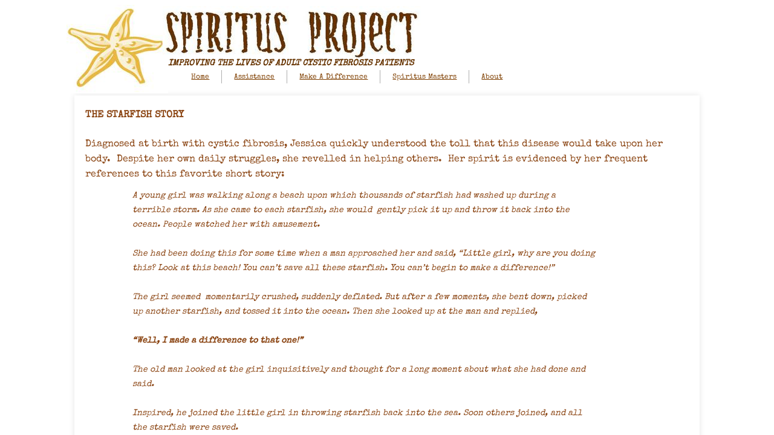

--- FILE ---
content_type: text/plain
request_url: https://www.google-analytics.com/j/collect?v=1&_v=j102&a=899645232&t=pageview&_s=1&dl=https%3A%2F%2Fwww.spiritusproject.org%2Fthe-starfish-story.html&ul=en-us%40posix&dt=Spiritus%20Project%20-%20The%20Starfish%20Story&sr=1280x720&vp=1280x720&_u=IEBAAEABAAAAACAAI~&jid=1898191690&gjid=894534883&cid=1149300805.1769075321&tid=UA-59184738-1&_gid=1762371944.1769075321&_r=1&_slc=1&z=2084549276
body_size: -452
content:
2,cG-89S8EM3SCJ